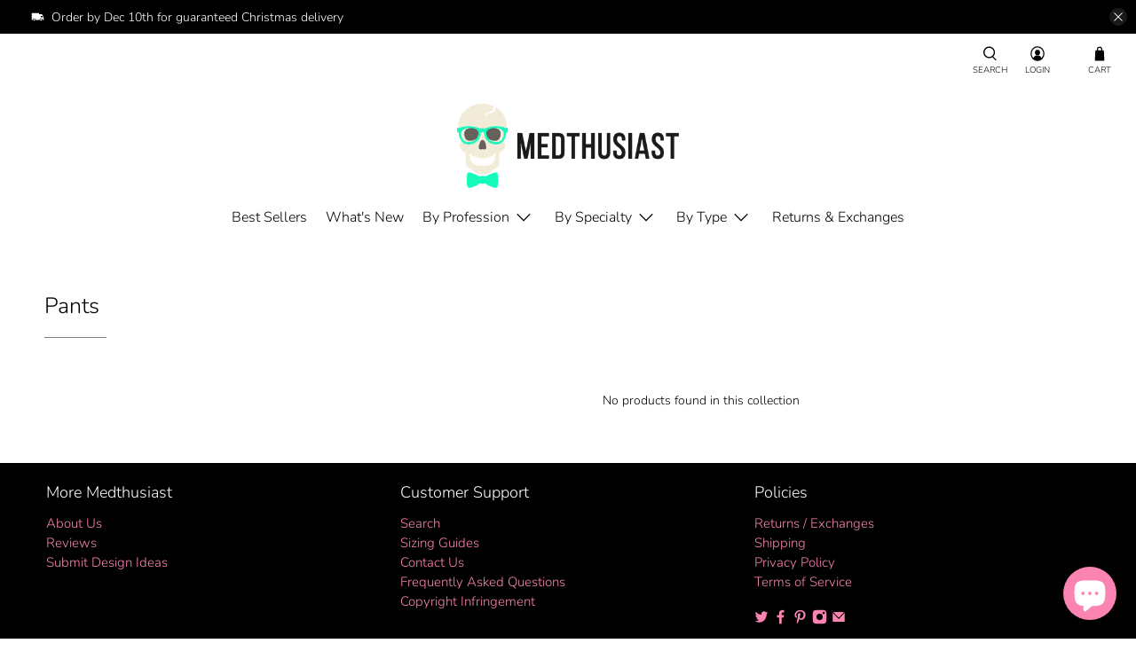

--- FILE ---
content_type: text/css
request_url: https://medthusiast.com/cdn/shop/t/12/assets/additional.css?v=164314866966911809861703141983
body_size: -427
content:
@font-face{font-family:Permanent Marker;src:url(//medthusiast.com/cdn/shop/t/12/assets/PermanentMarker-Regular.ttf?v=145420391707698265671602008754);font-style:normal}.swatch_options input:checked+.swatch-element{background-color:#000;color:#fff}.swatch_options .swatch-element.soldout{background-color:#999;color:#fff}.shopify-policy__container{max-width:1200px!important;margin-bottom:20px!important}.jdgm-qa-badge{display:none}.cart-upsell-image img{min-height:125px;min-width:125px}.jdgm-carousel-item__product-title{color:#000}.notify-button{line-height:1.2;padding:10px 0;width:100%!important;height:auto;margin-top:15px!important}.mobile-menu__item .icon-caption{display:block}.mobile-menu .mobile-menu__item .icon{fill:#000}.vendor{font-size:16px}@media only screen and (min-width: 798px){.additional-checkout-buttons{max-width:236px}}
/*# sourceMappingURL=/cdn/shop/t/12/assets/additional.css.map?v=164314866966911809861703141983 */
